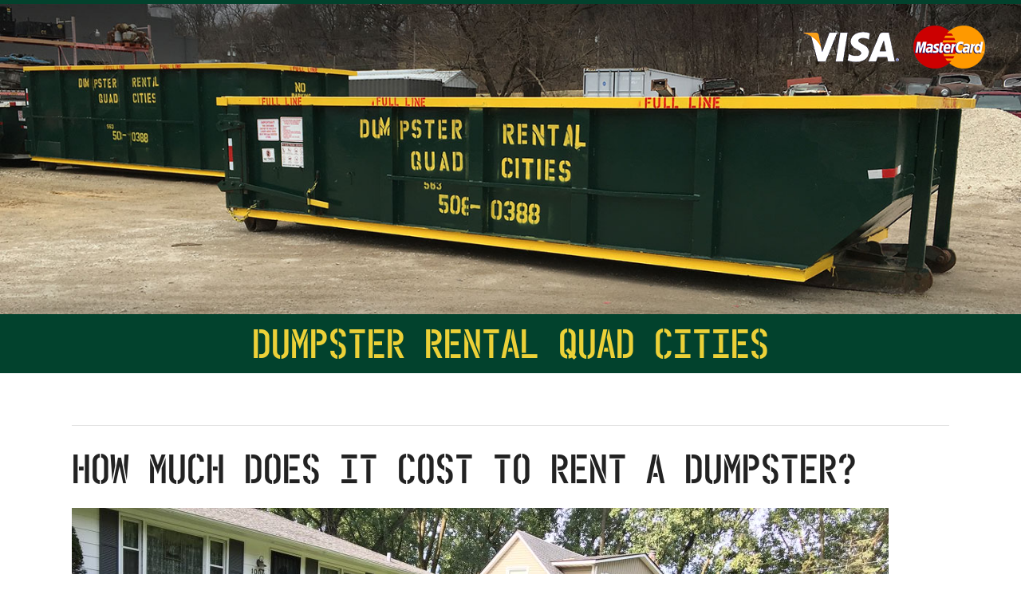

--- FILE ---
content_type: text/html; charset=UTF-8
request_url: https://www.dumpsterrentalquadcities.us/how-much-does-it-cost-to-rent-a-dumpster/
body_size: 8274
content:
<!DOCTYPE html>
<!--[if lt IE 7]>      <html class="no-js lt-ie9 lt-ie8 lt-ie7"> <![endif]-->
<!--[if IE 7]>         <html class="no-js lt-ie9 lt-ie8"> <![endif]-->
<!--[if IE 8]>         <html class="no-js lt-ie9"> <![endif]-->
<!--[if gt IE 8]><!--> <html class="no-js"> <!--<![endif]-->
<head>
	<meta charset="utf-8">
	<!--[if IE]><meta http-equiv="X-UA-Compatible" content="IE=edge"><![endif]-->
	<title>How Much Does It Cost To Rent A Dumpster? - Dumpster Rental Quad Cities</title>

	<meta name="viewport" content="width=device-width, initial-scale=1, maximum-scale=1">


	<meta name='robots' content='index, follow, max-image-preview:large, max-snippet:-1, max-video-preview:-1' />
	<style>img:is([sizes="auto" i], [sizes^="auto," i]) { contain-intrinsic-size: 3000px 1500px }</style>
	
	<!-- This site is optimized with the Yoast SEO plugin v26.2 - https://yoast.com/wordpress/plugins/seo/ -->
	<meta name="description" content="How much is dumpster rental in the Quad Cities? A complete guide on what Davenport Iowa, Bettendorf Iowa, Moline Illinois, and Rock Island Illinois dumpster rental should cost" />
	<link rel="canonical" href="https://www.dumpsterrentalquadcities.us/how-much-does-it-cost-to-rent-a-dumpster/" />
	<meta property="og:locale" content="en_US" />
	<meta property="og:type" content="article" />
	<meta property="og:title" content="How Much Does It Cost To Rent A Dumpster? - Dumpster Rental Quad Cities" />
	<meta property="og:description" content="How much is dumpster rental in the Quad Cities? A complete guide on what Davenport Iowa, Bettendorf Iowa, Moline Illinois, and Rock Island Illinois dumpster rental should cost" />
	<meta property="og:url" content="https://www.dumpsterrentalquadcities.us/how-much-does-it-cost-to-rent-a-dumpster/" />
	<meta property="og:site_name" content="Dumpster Rental Quad Cities" />
	<meta property="article:published_time" content="2019-01-19T15:37:32+00:00" />
	<meta property="og:image" content="http://www.dumpsterrentalquadcities.us/wp-content/uploads/2018/04/dumpster-rental-quad-cities-6-yard-1024x768.jpg" />
	<meta name="author" content="Kelly Landrum" />
	<meta name="twitter:label1" content="Written by" />
	<meta name="twitter:data1" content="Kelly Landrum" />
	<meta name="twitter:label2" content="Est. reading time" />
	<meta name="twitter:data2" content="4 minutes" />
	<script type="application/ld+json" class="yoast-schema-graph">{"@context":"https://schema.org","@graph":[{"@type":"WebPage","@id":"https://www.dumpsterrentalquadcities.us/how-much-does-it-cost-to-rent-a-dumpster/","url":"https://www.dumpsterrentalquadcities.us/how-much-does-it-cost-to-rent-a-dumpster/","name":"How Much Does It Cost To Rent A Dumpster? - Dumpster Rental Quad Cities","isPartOf":{"@id":"https://www.dumpsterrentalquadcities.us/#website"},"primaryImageOfPage":{"@id":"https://www.dumpsterrentalquadcities.us/how-much-does-it-cost-to-rent-a-dumpster/#primaryimage"},"image":{"@id":"https://www.dumpsterrentalquadcities.us/how-much-does-it-cost-to-rent-a-dumpster/#primaryimage"},"thumbnailUrl":"http://www.dumpsterrentalquadcities.us/wp-content/uploads/2018/04/dumpster-rental-quad-cities-6-yard-1024x768.jpg","datePublished":"2019-01-19T15:37:32+00:00","author":{"@id":"https://www.dumpsterrentalquadcities.us/#/schema/person/78546d12e0c387bbb5fbb61fa58c69fc"},"description":"How much is dumpster rental in the Quad Cities? A complete guide on what Davenport Iowa, Bettendorf Iowa, Moline Illinois, and Rock Island Illinois dumpster rental should cost","breadcrumb":{"@id":"https://www.dumpsterrentalquadcities.us/how-much-does-it-cost-to-rent-a-dumpster/#breadcrumb"},"inLanguage":"en-US","potentialAction":[{"@type":"ReadAction","target":["https://www.dumpsterrentalquadcities.us/how-much-does-it-cost-to-rent-a-dumpster/"]}]},{"@type":"ImageObject","inLanguage":"en-US","@id":"https://www.dumpsterrentalquadcities.us/how-much-does-it-cost-to-rent-a-dumpster/#primaryimage","url":"http://www.dumpsterrentalquadcities.us/wp-content/uploads/2018/04/dumpster-rental-quad-cities-6-yard-1024x768.jpg","contentUrl":"http://www.dumpsterrentalquadcities.us/wp-content/uploads/2018/04/dumpster-rental-quad-cities-6-yard-1024x768.jpg"},{"@type":"BreadcrumbList","@id":"https://www.dumpsterrentalquadcities.us/how-much-does-it-cost-to-rent-a-dumpster/#breadcrumb","itemListElement":[{"@type":"ListItem","position":1,"name":"Home","item":"https://www.dumpsterrentalquadcities.us/"},{"@type":"ListItem","position":2,"name":"Blog","item":"https://www.dumpsterrentalquadcities.us/blog/"},{"@type":"ListItem","position":3,"name":"How Much Does It Cost To Rent A Dumpster?"}]},{"@type":"WebSite","@id":"https://www.dumpsterrentalquadcities.us/#website","url":"https://www.dumpsterrentalquadcities.us/","name":"Dumpster Rental Quad Cities","description":"","potentialAction":[{"@type":"SearchAction","target":{"@type":"EntryPoint","urlTemplate":"https://www.dumpsterrentalquadcities.us/?s={search_term_string}"},"query-input":{"@type":"PropertyValueSpecification","valueRequired":true,"valueName":"search_term_string"}}],"inLanguage":"en-US"},{"@type":"Person","@id":"https://www.dumpsterrentalquadcities.us/#/schema/person/78546d12e0c387bbb5fbb61fa58c69fc","name":"Kelly Landrum","url":"https://www.dumpsterrentalquadcities.us/author/kelly/"}]}</script>
	<!-- / Yoast SEO plugin. -->


<script type="text/javascript">
/* <![CDATA[ */
window._wpemojiSettings = {"baseUrl":"https:\/\/s.w.org\/images\/core\/emoji\/16.0.1\/72x72\/","ext":".png","svgUrl":"https:\/\/s.w.org\/images\/core\/emoji\/16.0.1\/svg\/","svgExt":".svg","source":{"concatemoji":"https:\/\/www.dumpsterrentalquadcities.us\/wp-includes\/js\/wp-emoji-release.min.js"}};
/*! This file is auto-generated */
!function(s,n){var o,i,e;function c(e){try{var t={supportTests:e,timestamp:(new Date).valueOf()};sessionStorage.setItem(o,JSON.stringify(t))}catch(e){}}function p(e,t,n){e.clearRect(0,0,e.canvas.width,e.canvas.height),e.fillText(t,0,0);var t=new Uint32Array(e.getImageData(0,0,e.canvas.width,e.canvas.height).data),a=(e.clearRect(0,0,e.canvas.width,e.canvas.height),e.fillText(n,0,0),new Uint32Array(e.getImageData(0,0,e.canvas.width,e.canvas.height).data));return t.every(function(e,t){return e===a[t]})}function u(e,t){e.clearRect(0,0,e.canvas.width,e.canvas.height),e.fillText(t,0,0);for(var n=e.getImageData(16,16,1,1),a=0;a<n.data.length;a++)if(0!==n.data[a])return!1;return!0}function f(e,t,n,a){switch(t){case"flag":return n(e,"\ud83c\udff3\ufe0f\u200d\u26a7\ufe0f","\ud83c\udff3\ufe0f\u200b\u26a7\ufe0f")?!1:!n(e,"\ud83c\udde8\ud83c\uddf6","\ud83c\udde8\u200b\ud83c\uddf6")&&!n(e,"\ud83c\udff4\udb40\udc67\udb40\udc62\udb40\udc65\udb40\udc6e\udb40\udc67\udb40\udc7f","\ud83c\udff4\u200b\udb40\udc67\u200b\udb40\udc62\u200b\udb40\udc65\u200b\udb40\udc6e\u200b\udb40\udc67\u200b\udb40\udc7f");case"emoji":return!a(e,"\ud83e\udedf")}return!1}function g(e,t,n,a){var r="undefined"!=typeof WorkerGlobalScope&&self instanceof WorkerGlobalScope?new OffscreenCanvas(300,150):s.createElement("canvas"),o=r.getContext("2d",{willReadFrequently:!0}),i=(o.textBaseline="top",o.font="600 32px Arial",{});return e.forEach(function(e){i[e]=t(o,e,n,a)}),i}function t(e){var t=s.createElement("script");t.src=e,t.defer=!0,s.head.appendChild(t)}"undefined"!=typeof Promise&&(o="wpEmojiSettingsSupports",i=["flag","emoji"],n.supports={everything:!0,everythingExceptFlag:!0},e=new Promise(function(e){s.addEventListener("DOMContentLoaded",e,{once:!0})}),new Promise(function(t){var n=function(){try{var e=JSON.parse(sessionStorage.getItem(o));if("object"==typeof e&&"number"==typeof e.timestamp&&(new Date).valueOf()<e.timestamp+604800&&"object"==typeof e.supportTests)return e.supportTests}catch(e){}return null}();if(!n){if("undefined"!=typeof Worker&&"undefined"!=typeof OffscreenCanvas&&"undefined"!=typeof URL&&URL.createObjectURL&&"undefined"!=typeof Blob)try{var e="postMessage("+g.toString()+"("+[JSON.stringify(i),f.toString(),p.toString(),u.toString()].join(",")+"));",a=new Blob([e],{type:"text/javascript"}),r=new Worker(URL.createObjectURL(a),{name:"wpTestEmojiSupports"});return void(r.onmessage=function(e){c(n=e.data),r.terminate(),t(n)})}catch(e){}c(n=g(i,f,p,u))}t(n)}).then(function(e){for(var t in e)n.supports[t]=e[t],n.supports.everything=n.supports.everything&&n.supports[t],"flag"!==t&&(n.supports.everythingExceptFlag=n.supports.everythingExceptFlag&&n.supports[t]);n.supports.everythingExceptFlag=n.supports.everythingExceptFlag&&!n.supports.flag,n.DOMReady=!1,n.readyCallback=function(){n.DOMReady=!0}}).then(function(){return e}).then(function(){var e;n.supports.everything||(n.readyCallback(),(e=n.source||{}).concatemoji?t(e.concatemoji):e.wpemoji&&e.twemoji&&(t(e.twemoji),t(e.wpemoji)))}))}((window,document),window._wpemojiSettings);
/* ]]> */
</script>
<style id='wp-emoji-styles-inline-css' type='text/css'>

	img.wp-smiley, img.emoji {
		display: inline !important;
		border: none !important;
		box-shadow: none !important;
		height: 1em !important;
		width: 1em !important;
		margin: 0 0.07em !important;
		vertical-align: -0.1em !important;
		background: none !important;
		padding: 0 !important;
	}
</style>
<link rel='stylesheet' id='wp-block-library-css' href='https://www.dumpsterrentalquadcities.us/wp-includes/css/dist/block-library/style.min.css' type='text/css' media='all' />
<style id='classic-theme-styles-inline-css' type='text/css'>
/*! This file is auto-generated */
.wp-block-button__link{color:#fff;background-color:#32373c;border-radius:9999px;box-shadow:none;text-decoration:none;padding:calc(.667em + 2px) calc(1.333em + 2px);font-size:1.125em}.wp-block-file__button{background:#32373c;color:#fff;text-decoration:none}
</style>
<style id='global-styles-inline-css' type='text/css'>
:root{--wp--preset--aspect-ratio--square: 1;--wp--preset--aspect-ratio--4-3: 4/3;--wp--preset--aspect-ratio--3-4: 3/4;--wp--preset--aspect-ratio--3-2: 3/2;--wp--preset--aspect-ratio--2-3: 2/3;--wp--preset--aspect-ratio--16-9: 16/9;--wp--preset--aspect-ratio--9-16: 9/16;--wp--preset--color--black: #000000;--wp--preset--color--cyan-bluish-gray: #abb8c3;--wp--preset--color--white: #ffffff;--wp--preset--color--pale-pink: #f78da7;--wp--preset--color--vivid-red: #cf2e2e;--wp--preset--color--luminous-vivid-orange: #ff6900;--wp--preset--color--luminous-vivid-amber: #fcb900;--wp--preset--color--light-green-cyan: #7bdcb5;--wp--preset--color--vivid-green-cyan: #00d084;--wp--preset--color--pale-cyan-blue: #8ed1fc;--wp--preset--color--vivid-cyan-blue: #0693e3;--wp--preset--color--vivid-purple: #9b51e0;--wp--preset--gradient--vivid-cyan-blue-to-vivid-purple: linear-gradient(135deg,rgba(6,147,227,1) 0%,rgb(155,81,224) 100%);--wp--preset--gradient--light-green-cyan-to-vivid-green-cyan: linear-gradient(135deg,rgb(122,220,180) 0%,rgb(0,208,130) 100%);--wp--preset--gradient--luminous-vivid-amber-to-luminous-vivid-orange: linear-gradient(135deg,rgba(252,185,0,1) 0%,rgba(255,105,0,1) 100%);--wp--preset--gradient--luminous-vivid-orange-to-vivid-red: linear-gradient(135deg,rgba(255,105,0,1) 0%,rgb(207,46,46) 100%);--wp--preset--gradient--very-light-gray-to-cyan-bluish-gray: linear-gradient(135deg,rgb(238,238,238) 0%,rgb(169,184,195) 100%);--wp--preset--gradient--cool-to-warm-spectrum: linear-gradient(135deg,rgb(74,234,220) 0%,rgb(151,120,209) 20%,rgb(207,42,186) 40%,rgb(238,44,130) 60%,rgb(251,105,98) 80%,rgb(254,248,76) 100%);--wp--preset--gradient--blush-light-purple: linear-gradient(135deg,rgb(255,206,236) 0%,rgb(152,150,240) 100%);--wp--preset--gradient--blush-bordeaux: linear-gradient(135deg,rgb(254,205,165) 0%,rgb(254,45,45) 50%,rgb(107,0,62) 100%);--wp--preset--gradient--luminous-dusk: linear-gradient(135deg,rgb(255,203,112) 0%,rgb(199,81,192) 50%,rgb(65,88,208) 100%);--wp--preset--gradient--pale-ocean: linear-gradient(135deg,rgb(255,245,203) 0%,rgb(182,227,212) 50%,rgb(51,167,181) 100%);--wp--preset--gradient--electric-grass: linear-gradient(135deg,rgb(202,248,128) 0%,rgb(113,206,126) 100%);--wp--preset--gradient--midnight: linear-gradient(135deg,rgb(2,3,129) 0%,rgb(40,116,252) 100%);--wp--preset--font-size--small: 13px;--wp--preset--font-size--medium: 20px;--wp--preset--font-size--large: 36px;--wp--preset--font-size--x-large: 42px;--wp--preset--spacing--20: 0.44rem;--wp--preset--spacing--30: 0.67rem;--wp--preset--spacing--40: 1rem;--wp--preset--spacing--50: 1.5rem;--wp--preset--spacing--60: 2.25rem;--wp--preset--spacing--70: 3.38rem;--wp--preset--spacing--80: 5.06rem;--wp--preset--shadow--natural: 6px 6px 9px rgba(0, 0, 0, 0.2);--wp--preset--shadow--deep: 12px 12px 50px rgba(0, 0, 0, 0.4);--wp--preset--shadow--sharp: 6px 6px 0px rgba(0, 0, 0, 0.2);--wp--preset--shadow--outlined: 6px 6px 0px -3px rgba(255, 255, 255, 1), 6px 6px rgba(0, 0, 0, 1);--wp--preset--shadow--crisp: 6px 6px 0px rgba(0, 0, 0, 1);}:where(.is-layout-flex){gap: 0.5em;}:where(.is-layout-grid){gap: 0.5em;}body .is-layout-flex{display: flex;}.is-layout-flex{flex-wrap: wrap;align-items: center;}.is-layout-flex > :is(*, div){margin: 0;}body .is-layout-grid{display: grid;}.is-layout-grid > :is(*, div){margin: 0;}:where(.wp-block-columns.is-layout-flex){gap: 2em;}:where(.wp-block-columns.is-layout-grid){gap: 2em;}:where(.wp-block-post-template.is-layout-flex){gap: 1.25em;}:where(.wp-block-post-template.is-layout-grid){gap: 1.25em;}.has-black-color{color: var(--wp--preset--color--black) !important;}.has-cyan-bluish-gray-color{color: var(--wp--preset--color--cyan-bluish-gray) !important;}.has-white-color{color: var(--wp--preset--color--white) !important;}.has-pale-pink-color{color: var(--wp--preset--color--pale-pink) !important;}.has-vivid-red-color{color: var(--wp--preset--color--vivid-red) !important;}.has-luminous-vivid-orange-color{color: var(--wp--preset--color--luminous-vivid-orange) !important;}.has-luminous-vivid-amber-color{color: var(--wp--preset--color--luminous-vivid-amber) !important;}.has-light-green-cyan-color{color: var(--wp--preset--color--light-green-cyan) !important;}.has-vivid-green-cyan-color{color: var(--wp--preset--color--vivid-green-cyan) !important;}.has-pale-cyan-blue-color{color: var(--wp--preset--color--pale-cyan-blue) !important;}.has-vivid-cyan-blue-color{color: var(--wp--preset--color--vivid-cyan-blue) !important;}.has-vivid-purple-color{color: var(--wp--preset--color--vivid-purple) !important;}.has-black-background-color{background-color: var(--wp--preset--color--black) !important;}.has-cyan-bluish-gray-background-color{background-color: var(--wp--preset--color--cyan-bluish-gray) !important;}.has-white-background-color{background-color: var(--wp--preset--color--white) !important;}.has-pale-pink-background-color{background-color: var(--wp--preset--color--pale-pink) !important;}.has-vivid-red-background-color{background-color: var(--wp--preset--color--vivid-red) !important;}.has-luminous-vivid-orange-background-color{background-color: var(--wp--preset--color--luminous-vivid-orange) !important;}.has-luminous-vivid-amber-background-color{background-color: var(--wp--preset--color--luminous-vivid-amber) !important;}.has-light-green-cyan-background-color{background-color: var(--wp--preset--color--light-green-cyan) !important;}.has-vivid-green-cyan-background-color{background-color: var(--wp--preset--color--vivid-green-cyan) !important;}.has-pale-cyan-blue-background-color{background-color: var(--wp--preset--color--pale-cyan-blue) !important;}.has-vivid-cyan-blue-background-color{background-color: var(--wp--preset--color--vivid-cyan-blue) !important;}.has-vivid-purple-background-color{background-color: var(--wp--preset--color--vivid-purple) !important;}.has-black-border-color{border-color: var(--wp--preset--color--black) !important;}.has-cyan-bluish-gray-border-color{border-color: var(--wp--preset--color--cyan-bluish-gray) !important;}.has-white-border-color{border-color: var(--wp--preset--color--white) !important;}.has-pale-pink-border-color{border-color: var(--wp--preset--color--pale-pink) !important;}.has-vivid-red-border-color{border-color: var(--wp--preset--color--vivid-red) !important;}.has-luminous-vivid-orange-border-color{border-color: var(--wp--preset--color--luminous-vivid-orange) !important;}.has-luminous-vivid-amber-border-color{border-color: var(--wp--preset--color--luminous-vivid-amber) !important;}.has-light-green-cyan-border-color{border-color: var(--wp--preset--color--light-green-cyan) !important;}.has-vivid-green-cyan-border-color{border-color: var(--wp--preset--color--vivid-green-cyan) !important;}.has-pale-cyan-blue-border-color{border-color: var(--wp--preset--color--pale-cyan-blue) !important;}.has-vivid-cyan-blue-border-color{border-color: var(--wp--preset--color--vivid-cyan-blue) !important;}.has-vivid-purple-border-color{border-color: var(--wp--preset--color--vivid-purple) !important;}.has-vivid-cyan-blue-to-vivid-purple-gradient-background{background: var(--wp--preset--gradient--vivid-cyan-blue-to-vivid-purple) !important;}.has-light-green-cyan-to-vivid-green-cyan-gradient-background{background: var(--wp--preset--gradient--light-green-cyan-to-vivid-green-cyan) !important;}.has-luminous-vivid-amber-to-luminous-vivid-orange-gradient-background{background: var(--wp--preset--gradient--luminous-vivid-amber-to-luminous-vivid-orange) !important;}.has-luminous-vivid-orange-to-vivid-red-gradient-background{background: var(--wp--preset--gradient--luminous-vivid-orange-to-vivid-red) !important;}.has-very-light-gray-to-cyan-bluish-gray-gradient-background{background: var(--wp--preset--gradient--very-light-gray-to-cyan-bluish-gray) !important;}.has-cool-to-warm-spectrum-gradient-background{background: var(--wp--preset--gradient--cool-to-warm-spectrum) !important;}.has-blush-light-purple-gradient-background{background: var(--wp--preset--gradient--blush-light-purple) !important;}.has-blush-bordeaux-gradient-background{background: var(--wp--preset--gradient--blush-bordeaux) !important;}.has-luminous-dusk-gradient-background{background: var(--wp--preset--gradient--luminous-dusk) !important;}.has-pale-ocean-gradient-background{background: var(--wp--preset--gradient--pale-ocean) !important;}.has-electric-grass-gradient-background{background: var(--wp--preset--gradient--electric-grass) !important;}.has-midnight-gradient-background{background: var(--wp--preset--gradient--midnight) !important;}.has-small-font-size{font-size: var(--wp--preset--font-size--small) !important;}.has-medium-font-size{font-size: var(--wp--preset--font-size--medium) !important;}.has-large-font-size{font-size: var(--wp--preset--font-size--large) !important;}.has-x-large-font-size{font-size: var(--wp--preset--font-size--x-large) !important;}
:where(.wp-block-post-template.is-layout-flex){gap: 1.25em;}:where(.wp-block-post-template.is-layout-grid){gap: 1.25em;}
:where(.wp-block-columns.is-layout-flex){gap: 2em;}:where(.wp-block-columns.is-layout-grid){gap: 2em;}
:root :where(.wp-block-pullquote){font-size: 1.5em;line-height: 1.6;}
</style>
<link rel='stylesheet' id='normalize-stylesheet-css' href='https://www.dumpsterrentalquadcities.us/wp-content/themes/dumpsterrental/style/normalize.css' type='text/css' media='all' />
<link rel='stylesheet' id='main-stylesheet-css' href='https://www.dumpsterrentalquadcities.us/wp-content/themes/dumpsterrental/style/main.css?2018b' type='text/css' media='all' />
<link rel='stylesheet' id='font-awesome-stylesheet-css' href='https://www.dumpsterrentalquadcities.us/wp-content/themes/dumpsterrental/style/font-awesome/css/font-awesome.css' type='text/css' media='all' />
<script type="text/javascript" src="https://www.dumpsterrentalquadcities.us/wp-includes/js/jquery/jquery.min.js" id="jquery-core-js"></script>
<script type="text/javascript" src="https://www.dumpsterrentalquadcities.us/wp-includes/js/jquery/jquery-migrate.min.js" id="jquery-migrate-js"></script>
<script type="text/javascript" src="https://www.dumpsterrentalquadcities.us/wp-content/themes/dumpsterrental/js/vendor/modernizr-2.7.1.js" id="modernizr-js"></script>
<link rel="https://api.w.org/" href="https://www.dumpsterrentalquadcities.us/wp-json/" /><link rel="alternate" title="JSON" type="application/json" href="https://www.dumpsterrentalquadcities.us/wp-json/wp/v2/posts/405" /><link rel="alternate" title="oEmbed (JSON)" type="application/json+oembed" href="https://www.dumpsterrentalquadcities.us/wp-json/oembed/1.0/embed?url=https%3A%2F%2Fwww.dumpsterrentalquadcities.us%2Fhow-much-does-it-cost-to-rent-a-dumpster%2F" />
<link rel="alternate" title="oEmbed (XML)" type="text/xml+oembed" href="https://www.dumpsterrentalquadcities.us/wp-json/oembed/1.0/embed?url=https%3A%2F%2Fwww.dumpsterrentalquadcities.us%2Fhow-much-does-it-cost-to-rent-a-dumpster%2F&#038;format=xml" />

	<script src="https://use.typekit.net/mpq2jsq.js"></script>
	<script>try{Typekit.load({ async: true });}catch(e){}</script>

	<script>
		window.site_url = 'https://www.dumpsterrentalquadcities.us';
		window.is_mobile = 0;
		window.is_ios = 0;
		window.is_android = 0;
	</script>

</head>
<body>

	<div id="wrapper">
<section id="intro">
	<div id="cc-logos">
		<img class="cc-visa" src="https://www.dumpsterrentalquadcities.us/style/img/visa.png" alt="We accept Visa">
		<img class="cc-mc" src="https://www.dumpsterrentalquadcities.us/style/img/mc.png" alt="We accept MasterCard">
	</div>
	<a class="hero-link" href="https://www.dumpsterrentalquadcities.us"><img class="hero-image" src="https://www.dumpsterrentalquadcities.us/style/img/landing-page-photo-2.jpg" alt="Dumpster Rental Quad Cities"></a>
	<h1>Dumpster Rental <span class="nowrap">Quad Cities</span></h1>
</section>

<div class="container clearfix">
	
		
			<article id="post-405" class="clearfix post-405 post type-post status-publish format-standard hentry category-uncategorized" role="article">

				<header class="article-header">

					<h1 class="entry-title single-title" itemprop="headline">How Much Does It Cost To Rent A Dumpster?</h1>
					<!--<p class="byline vcard">Posted <time class="updated" datetime="2019-01-19" pubdate>January 19, 2019</time> by <span class="author"><a href="https://www.dumpsterrentalquadcities.us/author/kelly/" title="Posts by Kelly Landrum" rel="author">Kelly Landrum</a></span> <span class="amp">&amp;</span> filed under <a href="https://www.dumpsterrentalquadcities.us/category/uncategorized/" rel="category tag">Uncategorized</a>.</p>-->

				</header> <!-- end article header -->

				<section class="entry-content clearfix" itemprop="articleBody">
					<div id="attachment_355" style="width: 1034px" class="wp-caption alignnone"><a href="http://www.dumpsterrentalquadcities.us/wp-content/uploads/2018/04/dumpster-rental-quad-cities-6-yard.jpg"><img fetchpriority="high" decoding="async" aria-describedby="caption-attachment-355" class="size-large wp-image-355" src="http://www.dumpsterrentalquadcities.us/wp-content/uploads/2018/04/dumpster-rental-quad-cities-6-yard-1024x768.jpg" alt="" width="1024" height="768" srcset="https://www.dumpsterrentalquadcities.us/wp-content/uploads/2018/04/dumpster-rental-quad-cities-6-yard-1024x768.jpg 1024w, https://www.dumpsterrentalquadcities.us/wp-content/uploads/2018/04/dumpster-rental-quad-cities-6-yard-300x225.jpg 300w, https://www.dumpsterrentalquadcities.us/wp-content/uploads/2018/04/dumpster-rental-quad-cities-6-yard-768x576.jpg 768w, https://www.dumpsterrentalquadcities.us/wp-content/uploads/2018/04/dumpster-rental-quad-cities-6-yard.jpg 2016w" sizes="(max-width: 1024px) 100vw, 1024px" /></a><p id="caption-attachment-355" class="wp-caption-text">6 yard dumpster sits at Moline, Illinois location</p></div>
<h1>Folks Are Always Asking, How Much Is Dumpster Rental In The Quad Cities?</h1>
<p>Well dumpster rental in the Quad Cities is a competitive business with many waste management firms who compete for your business.  Some roll off dumpster companies specialize in temporary dumpster rental services in Moline Illinois, Davenport Iowa and the rest of the Quad Cities area.  While other waste management companies provide several other services such as front load commercial garbage collection.  This containerized collection is often provided on a scheduled basis with dumpsters being emptied on site on pre determined days each week.  Other services provided by local waste haulers include residential curb side garbage collection, which may or may not be automated with 90 gallon refuse carts.  So the point is some waste service providers do only roll off dumpsters while others provide a variety of services.</p>
<p>But you came here for the theory behind dumpster rental prices in Davenport, Iowa, not curbside recycling of your home&#8217;s waste, so here goes-  Dumpster rental prices in Moline, Illinois or any other city depend on a variety of factors:</p>
<ul>
<li>Dumpster size is always a variable in pricing as big dumpsters tend to cost more to service/haul than smaller roll off bins.  A 30 cubic yard dumpster might necessitate a tandem axle roll off truck for transportation to your location and to the landfill whereas a 10 cubic yard roll off might be services by a smaller single axle vehicle.  So assuming a big truck costs more to operate than a smaller one, and i think that&#8217;s a safe assumption, the cost of renting bigger dumpsters would logically be more.</li>
<li>The type of debris you eventually toss into your dumpster also effects the cost of the waste hauler to provide you dumpster rental service.  Suppose you put brick and dirt into your rented roll off container in Geneseo, Illinois and the landfill charges based on tonnage, which they do.  Well the cost of dumping that load at the local sanitary landfill could actually be great than the cost of disposing of 20 cubic yards of household junk.  So most haulers charge a bit more for the heavy loads in an effort to cover all their costs.  After all, landfill disposal costs can be significant for waste haulers in the Quad Cities area.</li>
<li>The time you keep your roll off box might effect your total cost of renting your dumpster in Rock Island, Illinois.  Dumpsters cost the waste haulers in the Quad Cities area thousands of dollars a piece and then there&#8217;s the cost to paint them, weld them, store them, etc.  So many local waste companies include a week or so worth of rental charges in the initial haul rate, but then charge a daily rental fee after a set period of time.  The excess daily rental charges can be avoided or at least reduced by planning your project to minimize the days your rented equipment is kept on site.  And by all means, don&#8217;t forget to call your waste company and inform them when you&#8217;re finished wth your bin-They can not read your mind, so unless plans to remove equipment have already been pre determined and conveyed to you hauler, you&#8217;ll definitely need to contact them to schedule removal of equipment.</li>
<li>I&#8217;d be kidding myself and doing you an injustice if I were to leave out this one- Haulers, like most other businesses, charge differently when compared to one another.  Some waste haulers have lower cost structures than others, some provide service superior service, some have newer more reliable trucks and dumpsters, some pay drivers a living wage while others hire fools who drive dangerously.  All of this effects the prices they ultimately charge to you, the waste generator.  So it&#8217;s up to you to find your own balance between value and price, reliability and savings.  You&#8217;ll need to investigate and determine which contractors increase your level of frustration with their out-of-town call centers and bureaucracy vs reliable companies who deliver well maintained dumpsters on time using safe drivers, etc.  And i&#8217;d suggest that you actually make your own decisions based on your own common sense or discussions with your friends and neighbors rather than relying on Angie&#8217;s List, Home Advisor, Better Business Bureau, Yelp, etc as all of these entities, many who claim to investigate and find the perfect contractor, are really of little use.  So ask around locally and don&#8217;t believe half of what you read on the internet, and you might just find a dumpster rental company in the Quad Cities that you can count on.</li>
</ul>
<p>So for exact prices and details on you next project, contact us and we&#8217;ll give you the rundown on our dumpster sizes, dimensions, prices, etc.  We deliver roll off dumpsters to the entire Quad Cities including Moline, Davenport, Bettendorf, Rock Island, Milan, Reynolds, Geneseo, DeWitt, Clinton, Muscatine, etc.</p>
				</section> <!-- end article section -->

				<footer class="article-footer">
					
				</footer> <!-- end article footer -->

				
			</article> <!-- end article -->

					

	</div>


		<footer id="footer">
			<div class="container clearfix">
				<p class="address">
					Dumpster Rental Quad Cities<br>
					3549 State Street<br>
					Bettendorf, Iowa 52722<br>
					(563) 508-0388
				</p>
				<p class="copyright">Copyright &copy; 2026 Dumpster Rental Quad Cities. All rights reserved.</p>
			</div>
		</footer>
	</div>

	<script type="speculationrules">
{"prefetch":[{"source":"document","where":{"and":[{"href_matches":"\/*"},{"not":{"href_matches":["\/wp-*.php","\/wp-admin\/*","\/wp-content\/uploads\/*","\/wp-content\/*","\/wp-content\/plugins\/*","\/wp-content\/themes\/dumpsterrental\/*","\/*\\?(.+)"]}},{"not":{"selector_matches":"a[rel~=\"nofollow\"]"}},{"not":{"selector_matches":".no-prefetch, .no-prefetch a"}}]},"eagerness":"conservative"}]}
</script>
<script type="text/javascript" src="https://www.dumpsterrentalquadcities.us/wp-content/themes/dumpsterrental/js/vendor/respond.js" id="respond-js"></script>
<script type="text/javascript" src="https://www.dumpsterrentalquadcities.us/wp-content/themes/dumpsterrental/js/vendor/html5shiv.min.js" id="html5shiv-js"></script>
<script type="text/javascript" src="https://www.dumpsterrentalquadcities.us/wp-content/themes/dumpsterrental/js/general.js" id="general-js"></script>

</body>
</html>

<!--
Performance optimized by W3 Total Cache. Learn more: https://www.boldgrid.com/w3-total-cache/

Page Caching using Disk: Enhanced 

Served from: www.dumpsterrentalquadcities.us @ 2026-01-18 05:12:30 by W3 Total Cache
-->

--- FILE ---
content_type: text/css
request_url: https://www.dumpsterrentalquadcities.us/wp-content/themes/dumpsterrental/style/main.css?2018b
body_size: 4867
content:
/* LESS variables */
/*! HTML5 Boilerplate v4.3.0 | MIT License | http://h5bp.com/ */
/*
 * What follows is the result of much research on cross-browser styling.
 * Credit left inline and big thanks to Nicolas Gallagher, Jonathan Neal,
 * Kroc Camen, and the H5BP dev community and team.
 */
/* ==========================================================================
   Base styles
   ========================================================================== */
html,
button,
input,
select,
textarea {
  color: #222;
}
html {
  font-size: 1em;
  line-height: 1.4;
}
/*
 * Remove text-shadow in selection highlight: h5bp.com/i
 * These selection rule sets have to be separate.
 */
::-moz-selection {
  background: #b3d4fc;
  text-shadow: none;
}
::selection {
  background: #b3d4fc;
  text-shadow: none;
}
/*
 * A better looking default horizontal rule
 */
hr {
  display: block;
  height: 1px;
  border: 0;
  border-top: 1px solid #ccc;
  margin: 1em 0;
  padding: 0;
}
/*
 * Remove the gap between images, videos, audio and canvas and the bottom of
 * their containers: h5bp.com/i/440
 */
audio,
canvas,
img,
video {
  vertical-align: middle;
}
/*
 * Remove default fieldset styles.
 */
fieldset {
  border: 0;
  margin: 0;
  padding: 0;
}
/*
 * Allow only vertical resizing of textareas.
 */
textarea {
  resize: vertical;
}
/* ==========================================================================
   Start custom
   ========================================================================== */
/* ==========================================================================
   $Animations
   ========================================================================== */
@-webkit-keyframes blink {
  50% {
    opacity: 0.0;
  }
}
@-moz-keyframes blink {
  50% {
    opacity: 0.0;
  }
}
@-o-keyframes blink {
  50% {
    opacity: 0.0;
  }
}
@keyframes blink {
  50% {
    opacity: 0.0;
  }
}
.blink {
  -webkit-animation: blink 1.25s infinite;
  /* Safari 4+ */
  -moz-animation: blink 1.25s infinite;
  /* Fx 5+ */
  -o-animation: blink 1.25s infinite;
  /* Opera 12+ */
  animation: blink 1.25s infinite;
  /* IE 10+, Fx 29+ */
}
/* ==========================================================================
   $General
   ========================================================================== */
* {
  box-sizing: border-box;
}
a,
a:active,
a:focus {
  outline: none;
}
body {
  /* Permalink - use to edit and share this gradient: http://colorzilla.com/gradient-editor/#ececec+0,f7f7f7+100 */
  background: #ececec;
  /* Old browsers */
  background: -moz-linear-gradient(top, #ececec 0%, #f7f7f7 100%);
  /* FF3.6-15 */
  background: -webkit-linear-gradient(top, #ececec 0%, #f7f7f7 100%);
  /* Chrome10-25,Safari5.1-6 */
  background: linear-gradient(to bottom, #ececec 0%, #f7f7f7 100%);
  /* W3C, IE10+, FF16+, Chrome26+, Opera12+, Safari7+ */
  filter: progid:DXImageTransform.Microsoft.gradient(startColorstr='#ececec', endColorstr='#f7f7f7', GradientType=0);
  /* IE6-9 */
  background-attachment: fixed;
  background-repeat: no-repeat;
  font-family: Arial, Helvetica, sans-serif;
  line-height: 1.6;
}
h1,
h2,
h3 {
  font-family: "motor-stencil", Arial, Helvetica, sans-serif;
  font-weight: normal;
  line-height: 1.08;
  margin-bottom: 20px;
  margin-top: 0;
  text-transform: uppercase;
}
h4,
h5,
h6 {
  line-height: 1.1;
}
h1 {
  font-size: 40px;
}
h2 {
  font-size: 32px;
}
h2.secondary {
  color: #1d5643 !important;
}
h3 {
  font-size: 24px;
}
h3.secondary {
  color: #1d5643 !important;
}
@media (min-width: 768px) {
  h1 {
    font-size: 48px;
  }
  h2 {
    font-size: 38px;
  }
  h3 {
    font-size: 30px;
  }
}
#additional-text h1,
#additional-text h2,
#additional-text h3 {
  color: #6a6a6a;
}
@media (min-width: 1200px) {
  h1 {
    font-size: 54px;
  }
  h2 {
    font-size: 42px;
  }
  h3 {
    font-size: 34px;
  }
  #additional-text h1 {
    font-size: 48px;
  }
  #additional-text h2 {
    font-size: 38px;
  }
  #additional-text h3 {
    font-size: 30px;
  }
}
p,
ul,
ol {
  margin: 20px 0;
}
input,
button {
  font-family: Arial, Helvetica, sans-serif;
}
a {
  color: #1d5643;
  text-decoration: none;
  -webkit-transition: 0.15s linear color;
  -moz-transition: 0.15s linear color;
  -o-transition: 0.15s linear color;
  transition: 0.15s linear color;
}
a:hover {
  color: #caaf18;
}
a:active {
  color: #ad9619;
}
.nowrap {
  white-space: nowrap;
}
/* Images */
img.responsive {
  display: block;
  height: auto;
  max-width: 100%;
}
img.border {
  border: 8px solid #eaeaea;
}
/* Wrapper, Containers, & Sections */
#wrapper {
  background: #fff;
  margin: 0 auto;
  max-width: 1400px;
}
#wrapper > section.gray {
  background: #ececec;
}
.container {
  margin: 0 auto;
  max-width: 1180px;
  padding: 18px 24px;
  position: relative;
}
.container > p:last-child,
.container > ol:last-child,
.container > ul:last-child {
  margin-bottom: 0;
}
@media (min-width: 480px) {
  .container {
    padding: 30px;
  }
}
@media (min-width: 768px) {
  .container {
    padding: 40px;
  }
}
/* Forms */
form {
  max-width: 600px;
}
label {
  display: inline-block;
  cursor: pointer;
  font-weight: bold;
  line-height: 28px;
  padding-bottom: 1px;
}
input,
textarea {
  border-radius: 0;
  /* Remove iOS default */
}
a.button,
button,
input[type="text"],
input[type="password"],
input[type="email"],
input[type="url"],
input[type="tel"],
input[type="submit"],
textarea {
  background: #fff;
  border: 1px solid #d3d3d3;
  border-radius: 3px;
  box-shadow: 0 1px 0 #fff;
  display: block;
  font: 18px/24px Arial, Helvetica, sans-serif;
  padding: 9px 14px;
  outline: none;
  -webkit-appearance: none;
  /* Remove iOS default */
  -webkit-transition: all .2s linear;
  -moz-transition: all .2s linear;
  -o-transition: all .2s linear;
  -ms-transition: all .2s linear;
  transition: all .2s linear;
}
input[type="text"],
input[type="password"],
input[type="email"],
input[type="url"],
input[type="tel"],
input[type="submit"],
textarea {
  font-family: Arial, Helvetica, sans-serif;
  width: 100%;
}
input[type="text"]:active,
input[type="password"]:active,
input[type="email"]:active,
input[type="url"]:active,
input[type="tel"]:active,
input[type="submit"]:active,
textarea:active,
input[type="text"]:focus,
input[type="password"]:focus,
input[type="email"]:focus,
input[type="url"]:focus,
input[type="tel"]:focus,
input[type="submit"]:focus,
textarea:focus {
  box-shadow: 0 0 8px #7dbaee;
  box-shadow: 0 0 8px rgba(125, 186, 238, 0.5);
  border-color: #87bdeb;
  outline: none;
}
a.button,
button,
input[type=submit] {
  background: #1d5643;
  border: none;
  box-shadow: none;
  color: #fff;
  display: inline-block;
  font-weight: bold;
  margin-right: 10px;
  padding-left: 25px;
  padding-right: 25px;
  text-shadow: 1px 1px 1px #555;
  text-transform: uppercase;
  text-decoration: none !important;
  width: auto;
}
a.button:focus,
button:focus,
input[type=submit]:focus {
  outline: none;
}
a.button:hover,
button:hover,
input[type=submit]:hover {
  background: #e0ba33;
}
a.button:active,
button:active,
input[type=submit]:active {
  background: #c5a42c;
  color: #e0e0e0;
  box-shadow: none;
  outline: none;
  text-shadow: none;
  -webkit-transition: none;
  -moz-transition: none;
  -o-transition: none;
  -ms-transition: none;
  transition: none;
}
a.button.blog,
button.blog,
input[type=submit].blog {
  display: block;
  width: 250px;
  max-width: 100%;
  margin: 25px auto 20px auto;
  background: #5f5f5f;
}
a.button.blog:hover,
button.blog:hover,
input[type=submit].blog:hover {
  background: #e0ba33;
}
a.button.blog:active,
button.blog:active,
input[type=submit].blog:active {
  background: #c5a42c;
}
a.button {
  margin-top: 15px;
  min-width: 250px;
  text-align: center;
}
.searchform {
  margin-bottom: 30px;
}
.searchform input {
  max-width: 50%;
  display: inline-block !important;
  margin-right: 8px;
}
/* Formidable */
.frm_ajax_loading {
  visibility: hidden;
}
.frm_error {
  color: #aa0000;
  display: block;
  font-size: 15px;
  font-style: italic;
  padding-top: 3px;
}
.frm_form_fields fieldset legend {
  display: none;
}
.frm_form_fields fieldset > div {
  margin-bottom: 15px;
}
/* ==========================================================================
   $Content
   ========================================================================== */
#intro {
  border-top: 5px solid #02422d;
  position: relative;
}
#intro #cc-logos {
  background: #02422d;
  text-align: center;
  padding-top: 2px;
  padding-bottom: 7px;
}
#intro #cc-logos img.cc-visa {
  display: inline-block;
  height: auto;
  width: 60px;
  margin-right: 4px;
}
#intro #cc-logos img.cc-mc {
  display: inline-block;
  height: auto;
  width: 45px;
  margin-left: 4px;
}
@media (min-width: 600px) {
  #intro #cc-logos {
    background: transparent;
    text-align: right;
    position: absolute;
    right: 35px;
    top: 10px;
    width: 300px;
  }
}
@media (min-width: 768px) {
  #intro #cc-logos {
    right: 45px;
  }
}
@media (min-width: 1200px) {
  #intro #cc-logos {
    top: 25px;
  }
  #intro #cc-logos img.cc-visa {
    width: auto;
    margin-right: 7px;
  }
  #intro #cc-logos img.cc-mc {
    width: auto;
    margin-left: 7px;
  }
}
#intro a.hero-link {
  display: block;
}
#intro img.hero-image {
  display: block;
  width: 100%;
  height: auto;
}
#intro h1 {
  text-align: center;
  color: #fff;
  line-height: 1;
  margin: 0;
  padding: 5px 15px;
  background: #02422d;
  color: #ecd138;
}
@media (min-width: 768px) {
  #intro h1 {
    padding: 8px 15px;
  }
}
@media (min-width: 1200px) {
  #intro h1 {
    padding: 10px 15px;
  }
}
#cities {
  border-left: 5px solid #e0eae7;
  border-right: 5px solid #e0eae7;
  border-bottom: 5px solid #e3ece9;
}
#cities .container {
  padding-top: 22px;
}
#cities .arrow-down {
  display: block;
  margin: 7px auto 0 auto;
  width: 0;
  height: 0;
  border-left: 20px solid transparent;
  border-right: 20px solid transparent;
  border-top: 20px solid #777;
}
#cities h2 {
  font-family: Arial, Helvetica, sans-serif;
  font-weight: bold;
  color: #505050;
  letter-spacing: -0.015em;
  text-align: center;
  margin-top: 0;
  margin-bottom: 12px;
}
#cities h2.last {
  margin-bottom: -5px;
  margin-top: 35px;
}
#cities p {
  color: #1d5643;
  font-size: 22px;
  font-weight: bold;
  line-height: 1.15;
  margin-top: 15px;
  text-align: center;
  text-transform: uppercase;
}
@media (min-width: 1200px) {
  #cities p {
    font-size: 26px;
  }
}
#cities ul {
  list-style: none;
  padding: 0;
}
#cities ul li {
  margin-bottom: 10px;
}
#cities ul li a {
  background: #1d5643;
  border-radius: 3px;
  color: #fff;
  display: inline-block;
  font-weight: bold;
  padding: 5px 14px;
  width: 100%;
  text-align: center;
  -webkit-transition: 0.15s linear background;
  -moz-transition: 0.15s linear background;
  -o-transition: 0.15s linear background;
  transition: 0.15s linear background;
}
#cities ul li a:hover {
  background: #e0ba33;
}
#cities ul li a:active {
  background: #c5a42c;
  -webkit-transition: 0s linear background;
  -moz-transition: 0s linear background;
  -o-transition: 0s linear background;
  transition: 0s linear background;
}
@media (min-width: 768px) {
  #cities ul li a {
    font-size: 18px;
  }
}
@media (min-width: 1200px) {
  #cities ul li a {
    font-size: 20px;
  }
}
@media (min-width: 600px) {
  #cities p {
    font-size: 23px;
  }
  #cities ul {
    -webkit-column-count: 2;
    /* Chrome, Safari, Opera */
    -moz-column-count: 2;
    /* Firefox */
    column-count: 2;
  }
}
@media (min-width: 1024px) {
  #cities ul {
    -webkit-column-count: 3;
    /* Chrome, Safari, Opera */
    -moz-column-count: 3;
    /* Firefox */
    column-count: 3;
  }
}
@media (min-width: 1200px) {
  #cities p {
    font-size: 24px;
  }
}
#additional-text {
  background: #f7f7f7;
}
#dumpster-browser {
  border-left: 5px solid #e0eae7;
  border-right: 5px solid #e0eae7;
  border-bottom: 5px solid #e3ece9;
}
#dumpster-browser .container > h2 {
  font-family: Arial, Helvetica, sans-serif;
  font-weight: bold;
  color: #505050;
  letter-spacing: -0.015em;
  text-align: center;
  margin-top: 0;
  margin-bottom: 25px;
}
#dumpster-browser .container > h2.last {
  margin-bottom: -5px;
  margin-top: 35px;
}
#dumpster-browser #dumpster-tabs-content-container {
  margin-left: -24px;
  margin-right: -24px;
  position: relative;
}
#dumpster-browser #dumpster-tabs-content-container #dumpster-tabs {
  list-style: none;
  padding: 0;
  position: absolute;
  left: 0;
  width: 110px;
}
#dumpster-browser #dumpster-tabs-content-container #dumpster-tabs li {
  background: #1d5643;
  border-bottom-left-radius: 5px;
  border-top-left-radius: 5px;
  cursor: pointer;
  color: #fff;
  font-weight: bold;
  display: block;
  font-size: 18px;
  line-height: 1;
  margin-bottom: 4px;
  padding: 11px 14px;
  text-transform: uppercase;
  text-align: center;
  -webkit-transition: 0.15s linear all;
  -moz-transition: 0.15s linear all;
  -o-transition: 0.15s linear all;
  transition: 0.15s linear all;
}
#dumpster-browser #dumpster-tabs-content-container #dumpster-tabs li span.smaller {
  font-size: 12px;
  font-weight: normal;
  line-height: 16px;
}
#dumpster-browser #dumpster-tabs-content-container #dumpster-tabs li img {
  display: none;
}
#dumpster-browser #dumpster-tabs-content-container #dumpster-tabs li:hover {
  background: #e0ba33;
}
#dumpster-browser #dumpster-tabs-content-container #dumpster-tabs li:active {
  background: #c5a42c;
  -webkit-transition: 0s linear color;
  -moz-transition: 0s linear color;
  -o-transition: 0s linear color;
  transition: 0s linear color;
}
#dumpster-browser #dumpster-tabs-content-container #dumpster-tabs li.active {
  background: #f8d043;
  color: #000;
}
#dumpster-browser #dumpster-tabs-content-container #dumpster-content-container {
  padding-left: 110px;
}
#dumpster-browser #dumpster-tabs-content-container #dumpster-content-container #dumpster-content {
  background: #fff;
  border-left: 8px solid #f8d043;
}
#dumpster-browser #dumpster-tabs-content-container #dumpster-content-container #dumpster-content > div {
  display: none;
  padding: 14px;
  min-height: 400px;
  position: relative;
}
#dumpster-browser #dumpster-tabs-content-container #dumpster-content-container #dumpster-content > div > img.centered {
  max-width: 80%;
  margin-left: auto;
  margin-right: auto;
  float: none;
  clear: both;
}
#dumpster-browser #dumpster-tabs-content-container #dumpster-content-container #dumpster-content > div > img.starburst {
  display: block;
  position: absolute;
  right: 0;
  top: -30px;
  width: 78px;
  height: auto;
}
@media (min-width: 380px) {
  #dumpster-browser #dumpster-tabs-content-container #dumpster-content-container #dumpster-content > div > img.starburst {
    top: -55px;
  }
}
@media (min-width: 480px) {
  #dumpster-browser #dumpster-tabs-content-container #dumpster-content-container #dumpster-content > div > img.starburst {
    top: -20px;
  }
}
@media (min-width: 600px) {
  #dumpster-browser #dumpster-tabs-content-container #dumpster-content-container #dumpster-content > div > img.starburst {
    display: block;
    position: absolute;
    right: 20px;
    top: 160px;
    width: auto;
  }
}
@media (min-width: 768px) {
  #dumpster-browser #dumpster-tabs-content-container #dumpster-content-container #dumpster-content > div > img.starburst {
    top: 220px;
    right: 50px;
  }
}
@media (min-width: 1024px) {
  #dumpster-browser #dumpster-tabs-content-container #dumpster-content-container #dumpster-content > div > img.starburst {
    top: -20px;
    right: 30px;
  }
}
#dumpster-browser #dumpster-tabs-content-container #dumpster-content-container #dumpster-content > div h3 {
  color: #1d5643;
  font-size: 32px;
  margin-top: 2px;
  text-transform: uppercase;
}
#dumpster-browser #dumpster-tabs-content-container #dumpster-content-container #dumpster-content > div p strong {
  display: block;
}
#dumpster-browser #dumpster-tabs-content-container #dumpster-content-container #dumpster-content > div p strong span {
  display: inline-block;
  margin-bottom: 2px;
}
#dumpster-browser #dumpster-tabs-content-container #dumpster-content-container #dumpster-content > div p strong span:after {
  content: ":";
}
#dumpster-browser #dumpster-tabs-content-container #dumpster-content-container #dumpster-content > div p.popular-uses {
  margin-bottom: 0;
}
#dumpster-browser #dumpster-tabs-content-container #dumpster-content-container #dumpster-content > div ul.popular-uses {
  margin-top: 0;
}
#dumpster-browser #dumpster-tabs-content-container #dumpster-content-container #dumpster-content > div > :last-child {
  margin-bottom: 0;
}
#dumpster-browser #dumpster-tabs-content-container #dumpster-content-container #dumpster-content > div#select-dumpster-default {
  color: #f8d043;
  font-weight: bold;
  display: block;
}
#dumpster-browser #dumpster-tabs-content-container #dumpster-content-container #dumpster-content > div#select-dumpster-default .arrow-left-container {
  display: block;
  height: 100px;
  float: left;
  width: 40px;
}
#dumpster-browser #dumpster-tabs-content-container #dumpster-content-container #dumpster-content > div#select-dumpster-default .arrow-left-container .arrow-left {
  display: block;
  margin: 4px 0 0 5px;
  width: 0;
  height: 0;
  border-top: 20px solid transparent;
  border-bottom: 20px solid transparent;
  border-right: 20px solid #777;
}
@media (min-width: 480px) {
  #dumpster-browser #dumpster-tabs-content-container #dumpster-content-container #dumpster-content > div#select-dumpster-default h2 {
    line-height: 44px;
  }
}
@media (min-width: 1024px) {
  #dumpster-browser #dumpster-tabs-content-container #dumpster-content-container #dumpster-content > div#select-dumpster-default h2 {
    font-size: 45px;
  }
}
@media (min-width: 600px) {
  #dumpster-browser #dumpster-tabs-content-container #dumpster-content-container #dumpster-content > div {
    min-height: 500px;
  }
}
@media (min-width: 768px) {
  #dumpster-browser #dumpster-tabs-content-container #dumpster-content-container #dumpster-content > div {
    min-height: 600px;
  }
}
@media (min-width: 768px) {
  #dumpster-browser #dumpster-tabs-content-container #dumpster-tabs {
    width: 140px;
  }
  #dumpster-browser #dumpster-tabs-content-container #dumpster-tabs li {
    border-bottom-left-radius: 5px;
    border-top-left-radius: 5px;
    border-right: none !important;
    width: auto;
    padding: 11px 20px;
    font-size: 20px;
    line-height: 16px;
  }
  #dumpster-browser #dumpster-tabs-content-container #dumpster-tabs li span.smaller {
    font-size: 14px;
    line-height: 16px;
  }
  #dumpster-browser #dumpster-tabs-content-container #dumpster-tabs li img {
    display: inline-block;
    height: auto;
    margin-top: 4px;
    max-width: 100px;
    vertical-align: middle;
  }
  #dumpster-browser #dumpster-tabs-content-container #dumpster-tabs li:first-child img {
    max-width: 50px;
  }
  #dumpster-browser #dumpster-tabs-content-container #dumpster-tabs li.yard-6 img {
    max-width: 51px;
  }
  #dumpster-browser #dumpster-tabs-content-container #dumpster-tabs li.yard-10 img {
    max-width: 63px;
  }
  #dumpster-browser #dumpster-tabs-content-container #dumpster-content-container {
    padding-left: 140px;
  }
  #dumpster-browser #dumpster-tabs-content-container #dumpster-content-container #dumpster-content > div {
    padding: 26px;
  }
}
@media (min-width: 1024px) {
  #dumpster-browser #dumpster-tabs-content-container #dumpster-tabs {
    width: 248px;
  }
  #dumpster-browser #dumpster-tabs-content-container #dumpster-tabs li {
    text-align: left;
  }
  #dumpster-browser #dumpster-tabs-content-container #dumpster-tabs li span.smaller {
    line-height: 26px;
  }
  #dumpster-browser #dumpster-tabs-content-container #dumpster-tabs li span.number-yard {
    display: inline-block;
    min-width: 68px;
  }
  #dumpster-browser #dumpster-tabs-content-container #dumpster-tabs li img {
    max-width: 124px;
    margin-left: 4px;
  }
  #dumpster-browser #dumpster-tabs-content-container #dumpster-tabs li.yard-6 img {
    max-width: 62px;
  }
  #dumpster-browser #dumpster-tabs-content-container #dumpster-tabs li.yard-10 img {
    max-width: 78px;
  }
  #dumpster-browser #dumpster-tabs-content-container #dumpster-tabs li.junk-removal span.smaller,
  #dumpster-browser #dumpster-tabs-content-container #dumpster-tabs li.commercial span.smaller {
    font-weight: bold;
  }
  #dumpster-browser #dumpster-tabs-content-container #dumpster-content-container {
    padding-left: 248px;
  }
  #dumpster-browser #dumpster-tabs-content-container #dumpster-content-container #dumpster-content > div {
    padding: 35px 40px;
  }
}
.facebook-widget a {
  display: block;
}
.facebook-widget a img {
  display: block;
  max-width: 100%;
  height: auto;
}
.facebook-widget a.find-us-on-facebook {
  width: 250px;
  max-width: 72%;
  margin: 30px auto 10px auto;
}
.facebook-widget a.facebook-reviews {
  width: 232px;
  border-radius: 3px;
  overflow: hidden;
  border: 1px solid #d0d0d0;
  margin: 0 auto;
}
@media (min-width: 768px) {
  .facebook-widget {
    max-width: 530px;
    margin: 35px auto 0 auto;
  }
  .facebook-widget a {
    display: inline-block;
  }
  .facebook-widget a.find-us-on-facebook {
    margin: 0;
    vertical-align: middle;
  }
  .facebook-widget a.facebook-reviews {
    margin-left: 35px;
    vertical-align: middle;
  }
}
#footer {
  background: #02422d;
  color: #efefef;
}
#footer a {
  color: #f8d043;
}
#footer p.contact {
  font-size: 20px;
  font-weight: bold;
  margin-top: 0;
}
#footer p.contact a {
  white-space: nowrap;
}
#footer p.address,
#footer p.copyright {
  color: #999;
  font-size: 13px;
  margin-bottom: 0;
  text-align: center;
}
#footer p.address {
  color: #bbb;
  margin-top: 0;
}
article.type-post {
  border-top: 1px solid #e0e0e0;
  margin-top: 25px;
  padding-top: 25px;
}
/* ==========================================================================
   Helper classes
   ========================================================================== */
/*
 * Image replacement
 */
.ir {
  background-color: transparent;
  border: 0;
  overflow: hidden;
  /* IE 6/7 fallback */
  *text-indent: -9999px;
}
.ir:before {
  content: "";
  display: block;
  width: 0;
  height: 150%;
}
/*
 * Hide from both screenreaders and browsers: h5bp.com/u
 */
.hidden {
  display: none !important;
  visibility: hidden;
}
/*
 * Hide only visually, but have it available for screenreaders: h5bp.com/v
 */
.visuallyhidden {
  border: 0;
  clip: rect(0 0 0 0);
  height: 1px;
  margin: -1px;
  overflow: hidden;
  padding: 0;
  position: absolute;
  width: 1px;
}
/*
 * Extends the .visuallyhidden class to allow the element to be focusable
 * when navigated to via the keyboard: h5bp.com/p
 */
.visuallyhidden.focusable:active,
.visuallyhidden.focusable:focus {
  clip: auto;
  height: auto;
  margin: 0;
  overflow: visible;
  position: static;
  width: auto;
}
/*
 * Hide visually and from screenreaders, but maintain layout
 */
.invisible {
  visibility: hidden;
}
/*
 * Clearfix: contain floats
 *
 * For modern browsers
 * 1. The space content is one way to avoid an Opera bug when the
 *    `contenteditable` attribute is included anywhere else in the document.
 *    Otherwise it causes space to appear at the top and bottom of elements
 *    that receive the `clearfix` class.
 * 2. The use of `table` rather than `block` is only necessary if using
 *    `:before` to contain the top-margins of child elements.
 */
.clearfix:before,
.clearfix:after {
  content: " ";
  /* 1 */
  display: table;
  /* 2 */
}
.clearfix:after {
  clear: both;
}
/*
 * For IE 6/7 only
 * Include this rule to trigger hasLayout and contain floats.
 */
.clearfix {
  *zoom: 1;
}
/* ==========================================================================
   EXAMPLE Media Queries for Responsive Design.
   These examples override the primary ('mobile first') styles.
   Modify as content requires.
   ========================================================================== */
@media only screen and (min-width: 35em) {
  /* Style adjustments for viewports that meet the condition */
}
@media print, (-o-min-device-pixel-ratio: 5/4), (-webkit-min-device-pixel-ratio: 1.25), (min-resolution: 120dpi) {
  /* Style adjustments for high resolution devices */
}
/* ==========================================================================
   Print styles.
   Inlined to avoid required HTTP connection: h5bp.com/r
   ========================================================================== */
@media print {
  * {
    background: transparent !important;
    color: #000 !important;
    /* Black prints faster: h5bp.com/s */
    box-shadow: none !important;
    text-shadow: none !important;
  }
  a,
  a:visited {
    text-decoration: underline;
  }
  a[href]:after {
    content: " (" attr(href) ")";
  }
  abbr[title]:after {
    content: " (" attr(title) ")";
  }
  /*
	 * Don't show links for images, or javascript/internal links
	 */
  .ir a:after,
  a[href^="javascript:"]:after,
  a[href^="#"]:after {
    content: "";
  }
  pre,
  blockquote {
    border: 1px solid #999;
    page-break-inside: avoid;
  }
  thead {
    display: table-header-group;
    /* h5bp.com/t */
  }
  tr,
  img {
    page-break-inside: avoid;
  }
  img {
    max-width: 100% !important;
  }
  @page {
    margin: 0.5cm;
  }
  p,
  h2,
  h3 {
    orphans: 3;
    widows: 3;
  }
  h2,
  h3 {
    page-break-after: avoid;
  }
}
